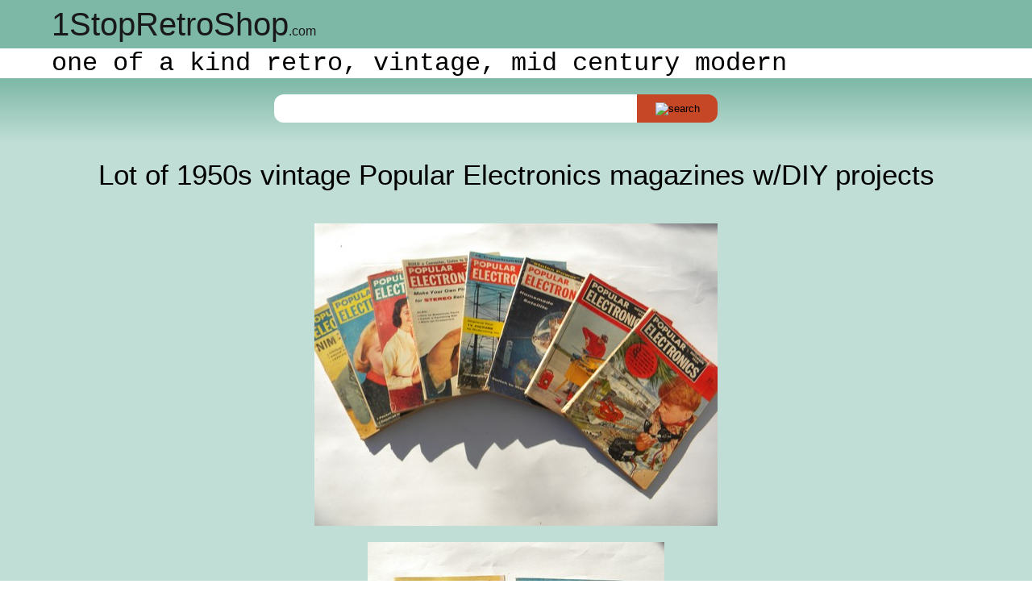

--- FILE ---
content_type: text/html; charset=UTF-8
request_url: https://1stopretroshop.com/item-pages/electronics-projects-magazines/1950s-popular-electronics-diy-projects.htm
body_size: 8479
content:
  <!DOCTYPE html>
<html lang="en">
<head>
	<meta charset="utf-8">
	<meta name="viewport" content="initial-scale=1" />

	<!-- load jquery from google CDN -->
	<script src="//ajax.googleapis.com/ajax/libs/jquery/2.1.3/jquery.min.js"></script>
	
	<!-- load addthis -->
	<script src="//s7.addthis.com/js/250/addthis_widget.js#username=1stopretroshop"></script>

	<!-- load our custom javascript -->
	<script src="/scripts/supportscripts.js"></script>
	
	<!-- google analytics tracking code -->
	<script>

	  (function(i,s,o,g,r,a,m){i['GoogleAnalyticsObject']=r;i[r]=i[r]||function(){
	  (i[r].q=i[r].q||[]).push(arguments)},i[r].l=1*new Date();a=s.createElement(o),
	  m=s.getElementsByTagName(o)[0];a.async=1;a.src=g;m.parentNode.insertBefore(a,m)
	  })(window,document,'script','//www.google-analytics.com/analytics.js','ga');
	
	  ga('create', 'UA-35980242-1', 'auto');
	  ga('send', 'pageview');

	</script>	
	
	<!-- load our stylesheets -->
	<link rel="stylesheet" type="text/css" href="/css/primary.css" /> <!-- the primary stylesheet -->


	
	<!-- <script>
 $(document).ready(function(){
	 alert($("#content").css("width")); 
  });
</script> -->
<title>Lot of 1950s vintage Popular Electronics magazines w/DIY projects</title>
</head>
<body>
<div id="msg"></div>
   							
<div id="header"><div id="top-bar">
  <div id="logo">
     <a href="//1stopretroshop.com">1<span id="l1">StopRetroShop</span><span id="l2">.com</span></a>
  </div>
  <div id="menu">
  </div>
</div>
<div id="mid-bar">   
  <p class="sigline">one of a kind retro, vintage, mid century modern</p>
</div>
<div id="search-bar">
  <form name="serach" action="//1stopretroshop.com/search.htm" method="get" target="_self">
    <input type="text" id="search-terms" name="terms"/>
    <button id="search-button"><img src="//1stopretroshop.com/assets/search-btn.png" alt="search" /></button>
  </form>
</div>
</div>

<div id="main-content">

  <h1 class="ipage title">Lot of 1950s vintage Popular Electronics magazines w/DIY projects</h1>
  
  <ul class="ipage photos">
    <li>
		 			         <img class="ipage photo" src="//1stopretroshop.com/item-photos/lot-of-1950s-vintage-popular-electronics-magazines-diy-projects-1stopretroshop-n105521-1.jpg" alt="Lot of 1950s vintage Popular Electronics magazines w/DIY projects" style="max-width:500px; height:auto;" />
		 				 	 <div class="share-bar">
				         	   <div class="pin">
		 			             <a href="//pinterest.com/pin/create/button/?url=%2F%2F1stopretroshop.com%2Fitem-pages%2Felectronics-projects-magazines%2F1950s-popular-electronics-diy-projects.htm&amp;media=%2F%2F1stopretroshop.com%2Fitem-photos%2Flot-of-1950s-vintage-popular-electronics-magazines-diy-projects-1stopretroshop-n105521-1.jpg&amp;description=Lot%20of%201950s%20vintage%20Popular%20Electronics%20magazines%20w%2FDIY%20projects" data-pin-do="buttonPin" data-pin-config="none" data-pin-color="white" data-pin-height="28">
				         		   <img src="//assets.pinterest.com/images/pidgets/pinit_fg_en_rect_white_28.png" alt="Pin it"/>
		 			             </a>
		 			           </div>
		 			         </div>
						   </li><li>
		 			         <img class="ipage photo" src="//1stopretroshop.com/item-photos/lot-of-1950s-vintage-popular-electronics-magazines-diy-projects-1stopretroshop-n105521-2.jpg" alt="Lot of 1950s vintage Popular Electronics magazines w/DIY projects" style="max-width:368px; height:auto;" />
		 				 	 <div class="share-bar">
				         	   <div class="pin">
		 			             <a href="//pinterest.com/pin/create/button/?url=%2F%2F1stopretroshop.com%2Fitem-pages%2Felectronics-projects-magazines%2F1950s-popular-electronics-diy-projects.htm&amp;media=%2F%2F1stopretroshop.com%2Fitem-photos%2Flot-of-1950s-vintage-popular-electronics-magazines-diy-projects-1stopretroshop-n105521-2.jpg&amp;description=Lot%20of%201950s%20vintage%20Popular%20Electronics%20magazines%20w%2FDIY%20projects" data-pin-do="buttonPin" data-pin-config="none" data-pin-color="white" data-pin-height="28">
				         		   <img src="//assets.pinterest.com/images/pidgets/pinit_fg_en_rect_white_28.png" alt="Pin it"/>
		 			             </a>
		 			           </div>
		 			         </div>
						   </li><li>
		 			         <img class="ipage photo" src="//1stopretroshop.com/item-photos/lot-of-1950s-vintage-popular-electronics-magazines-diy-projects-1stopretroshop-n105521-3.jpg" alt="Lot of 1950s vintage Popular Electronics magazines w/DIY projects" style="max-width:368px; height:auto;" />
		 				 	 <div class="share-bar">
				         	   <div class="pin">
		 			             <a href="//pinterest.com/pin/create/button/?url=%2F%2F1stopretroshop.com%2Fitem-pages%2Felectronics-projects-magazines%2F1950s-popular-electronics-diy-projects.htm&amp;media=%2F%2F1stopretroshop.com%2Fitem-photos%2Flot-of-1950s-vintage-popular-electronics-magazines-diy-projects-1stopretroshop-n105521-3.jpg&amp;description=Lot%20of%201950s%20vintage%20Popular%20Electronics%20magazines%20w%2FDIY%20projects" data-pin-do="buttonPin" data-pin-config="none" data-pin-color="white" data-pin-height="28">
				         		   <img src="//assets.pinterest.com/images/pidgets/pinit_fg_en_rect_white_28.png" alt="Pin it"/>
		 			             </a>
		 			           </div>
		 			         </div>
						   </li>  </ul>
  
  <div class="ipage description"><p>Lot of 8 old vintage Popular Electronics magazines. These magazines are full of tons of fun, do-it-yourself electronics projects with lot of photos, illustrations, circuit diagrams and much more! </p> <p>There are: Nov - 1954; Dec - 1954; Jan - 1958; Feb - 1958; Mar - 1958; Apr - 1958; Sep - 1958; Oct - 1958; </p> <p>These magazines are all from the estate of an electrical engineer and short-wave radio buff. They have some wear and some areas of sun fading from storage. A couple of issues have mailing labels. March 1958 and December 1954 both have corners torn off of the front covers.</p></div>
  
  <div class="ipage price"> this item no longer available </div>
                                       <div class="ipage item-no">Item No. <span>n105521<span></div></div>

<!-- INSERT CATEGORY NAVIGATION AND FOOTER INFORMATION -->
<nav>
  <h3 id="category-header">browse our categories</h3>
  <ul id="category-navigation">
    <li><span></span><a href="//1stopretroshop.com/item-pages/furniture-lighting.htm">furniture and lighting</a></li>
    <li><span></span><a href="//1stopretroshop.com/item-pages/kitchen-tableware-bar.htm">kitchen, tableware, bar</a></li>
    <li><span></span><a href="//1stopretroshop.com/item-pages/decor-housewares.htm">decor and housewares</a></li>
    <li><span></span><a href="//1stopretroshop.com/item-pages/collectibles.htm">collectibles</a></li>
    <li><span></span><a href="//1stopretroshop.com/item-pages/tech-parts-garage.htm">tech and parts garage</a></li>
    <li><span></span><a href="//1stopretroshop.com/item-pages/vintage-accessories.htm">vintage accessories</a></li>
    <li><span></span><a href="//1stopretroshop.com/item-pages/sewing-crafts-diy.htm">sewing, crafts and DIY</a></li>
    <!-- <li><span></span><a href="//1stopretroshop.com/item-pages/newly-listed.htm">new</a></li> -->
  </ul>
</nav>

<footer id="footer" class="footer card">

  <ul id="site-navigation" class="navigation links">
    <li><a href="//1stopretroshop.com/about-us.htm">about us</a></li>
    <li><a href="//1stopretroshop.com/contact-us.htm">contact us</a></li>
    <li><a href="//1stopretroshop.com/help.htm">help</a></li>
    <li><a href="//1stopretroshop.com/sitemap.htm">sitemap</a></li>
  </ul>
  
<div id="add-this">
<!-- AddThis Button BEGIN -->
<div class="addthis_toolbox addthis_default_style addthis_32x32_style">
<a href="http://www.addthis.com/bookmark.php?v=250&amp;username=1stopretroshop" class="addthis_button_compact osrs-addthis-btn">Share</a>
		<a class="addthis_button_favorites osrs-addthis-btn"></a>
		<a class="addthis_button_print osrs-addthis-btn"></a>
		<a class="addthis_button_email osrs-addthis-btn"></a>
		<a class="addthis_button_facebook osrs-addthis-btn"></a>
		<a class="addthis_button_twitter osrs-addthis-btn"></a>
		<a class="addthis_button_pinterest_share osrs-addthis-btn"></a>
</div>

</div>
  
  <div id="badges">

  </div>
  
  <div id="copyright">&copy; copyright 2009 - 2022, Laurel Leaf Farm.</div>

</footer>
</body>
</html>